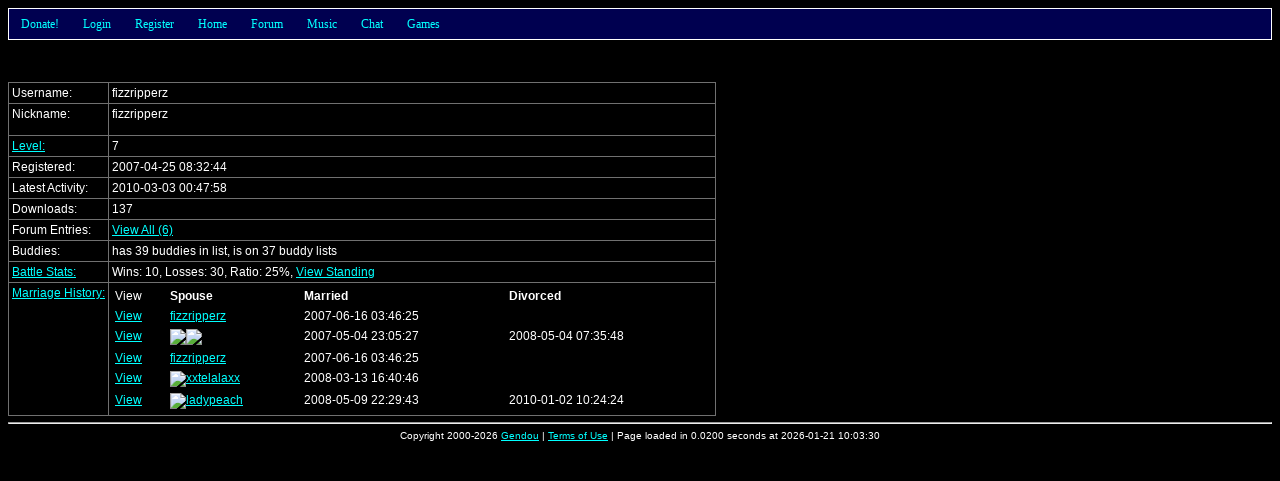

--- FILE ---
content_type: text/html; charset=UTF-8
request_url: http://gendou.com/user/fizzripperz
body_size: 4316
content:
<!DOCTYPE html PUBLIC "-//W3C//DTD XHTML 1.0 Strict//EN" "http://www.w3.org/TR/xhtml1/DTD/xhtml1-strict.dtd">
<html><head>
	<meta http-equiv="content-type" content="text/html; charset=UTF-8" />
	<title>Gendou.com Forum: User Profile: fizzripperz</title>
	<style type="text/css">
		/* Default Stylesheet Data */

body, table
{
	font-family: Verdana, Arial, Helvetica, sans-serif;
	font-size: 12px;
	color: #FFFFFF;
	background: #000000;
}

form
{
	margin: 0px;
}

input, select, textarea
{
	color: #000000;
	background-color: #FFFFFF;
}

input[disabled] { color: #808080; }

textarea
{
	/* margin: -2px; padding: 0px; */
}

table
{
	border-bottom: 1px solid #707070;
	border-right:  1px solid #707070;
	border-collapse: collapse;
}

th
{
	border-top:  1px solid #707070;
	border-left: 1px solid #707070;
	padding: 3px;
	text-align: center;
	vertical-align: top;
}

td
{
	border-top:  1px solid #707070;
	border-left: 1px solid #707070;
	padding: 3px;
	text-align: left;
	vertical-align: top;
	white-space: nowrap;
}

img { border: 0px; }

.red    { color: #FF0000; }
.small  { font-size: 10px; }
.big    { font-size: 14px; }
.left   { text-align:   left; }
.right  { text-align:  right; }
.center { text-align: center; }

.naked, .naked tr, .naked th, .naked td
{
	border: 0px;
}

.title  { background-color: #000000; }
.body   { background-color: #222222; white-space: normal; }
.dead   { background-color: #440000; white-space: normal; }
.new    { background-color: #000050 }
.wall   { background-color: #005000 }
.old    { background-color: #500000 }
.body2
{
	background-color: #000000;
	border: 1px solid #FFFFFF;
	margin: 20px;
	padding: 4px;
}

.quote
{
	background-color: #000000;
	border: 1px solid #FFFFFF;
	margin: 20px;
	margin-bottom: -10px;
	padding: 4px;
}

a:link    { color: #00FFFF; }
a:hover   { color: #FF00FF; }
a:visited { color: #5050FF; }

.link
{
	text-decoration: underline;
	color:  #00FFFF;
	cursor: pointer;
}

.link:hover
{
	color: #FF00FF;
}

.nick img
{
	white-space: nowrap;
	vertical-align: middle;
}
		/* Nav Panel Menus */

#navPanel
{
	z-index: 1;
	position: relative;
	height: 30px;
	font:   12px tahoma;
	color:            #00FFFF;
	background-color: #000050;
	border: 1px solid #FFFFFF;
}

#navPanel a:visited
{
	color: #00FFFF;
}

#navPanel a:hover
{
	color: #FFFFFF;
}

#navPanel li
{
	cursor: pointer;
}

#navPanel a
{
	margin:  0px 0px 0px 0px;
	padding: 0px 0px 0px 0px;
	text-decoration: none;
}

.navHorizontal
{
	margin:  0px 0px 0px 0px;
	padding: 0px 0px 0px 0px;
	line-height: 30px;
	list-style: none;
	background-color: #000050;
}

.navHorizontal li
{
	margin:  0px 0px  0px  0px;
	padding: 0px 12px 0px 12px;
	z-index: 10;
	float: left;
	position: relative;
	background-color: #000050;
}

.navHorizontal li:hover, .navHorizontal li.over, .navHorizontal a:hover
{
	background-color: #000090;
	color: #FFFFFF;
}

.navVertical
{
	margin:  0px 0px 0px 0px;
	padding: 0px 0px 0px 0px;
	position: absolute; 
	top: 30px;
	left: -1px;
	display: none;
	list-style: none;
	width: 100px;
	border: 1px solid #FFFFFF;
	border-top: 0px;
}

.navVertical li
{
	margin:  0px 0px 0px 0px;
	padding: 0px 0px 0px 6px;
	float: none;
	line-height: 17px;
	min-height:  17px;
        height:      17px;
}

.navHorizontal li:hover .navVertical, .navHorizontal .over .navVertical
{
	display: block;
}

.navHorizontal li, .navVertical li
{
			/* behavior for MSIE was excluded! */
	}

.navRight
{
	float: right !important;
	color: #FFFFFF;
}

.navRight a:hover, .navRight a:visited, .navRight a:link
{
	color: #FFFFFF !important;
}

.navSearch
{
	display: inline;
	margin: 0px;
	padding: 0px;
}

.navSearch input
{
	position: relative;
	top: 1px;
	left: -4px;
	height: 13px;
	width: 75px;
	font-size: 10px;
	margin:  0px;
	padding: 0px;
}
			</style>
	<link rel="alternate" type="application/rss+xml" title="Gendou.com RSS" href="/rss.php" />
	<link rel="search" type="application/opensearchdescription+xml" title="Gendou" href="/opensearch.xml" />
	<link rel="shortcut icon" href="/images/favicon.png" />
	<link rel="apple-touch-icon" href="/images/apple-touch-icon.png" />
	</head><body>

<script type="text/javascript">
	var ajaxMutex = 0;

	function ajaxRequest(url, successFunction, errorFunction)
	{
		ajaxRequest(url, successFunction, errorFunction, '');
	}

	function ajaxRequest(url, successFunction, errorFunction, postArgs)
	{
		if(ajaxMutex)
		{
			alert('Please wait!');
			return;
		}

		ajaxMutex = 1;

		var xmlHttpReq = false;

		if(window.XMLHttpRequest)     xmlHttpReq = new XMLHttpRequest();
		else if(window.ActiveXObject) xmlHttpReq = new ActiveXObject("Microsoft.XMLHTTP");
		else
		{
			alert('Sorry, your browser does not support this feature. Try Firefox!');
			return;
		}

		xmlHttpReq.onreadystatechange = function ()
		{
			if(xmlHttpReq.readyState != 4) return;

			if(xmlHttpReq.responseText.substr(0, 1) == '#')
			{
				errorFunction(xmlHttpReq.responseText.substr(1, xmlHttpReq.responseText.length));
			}
			else
			{
				if(successFunction != undefined) successFunction(xmlHttpReq.responseText);
			}

			ajaxMutex = 0;
		}

		xmlHttpReq.open('POST', url + '&js=1');
		xmlHttpReq.setRequestHeader("Content-Type", "application/x-www-form-urlencoded");
		xmlHttpReq.send('js=1&' + postArgs);
	}

	function refresh() { window.location = window.location; }
	function resizeMe(elem)
	{
		var count = 0;
		var lines = elem.value.split(/\n/);
		for(var i in lines) count += Math.floor(lines[i].length / elem.cols) + 1;
		elem.rows = Math.min(20, Math.max(2, count));
	}
</script>
<div id="navPanel">
<ul class="navHorizontal">
	<li><a href="/donate.php">Donate!</a>
		<ul class="navVertical">
			<li><a href="/donate.php?type=paypal">Via Paypal</a></li>
			<li><a href="/donate.php?type=amazon">Via Amazon</a></li>
			<!-- <li><a href="/donate.php?type=google">Via Google</a></li> -->
		</ul>
	</li>
			<li>
			<a href="/forum/login.php?back=%2Fuser%2Ffizzripperz">Login</a>
			<ul class="navVertical" style="width: 250px;">
				<li style="width: 244px; height: 42px; line-height: 20px;">
					<form method="post" action="/forum/login.php" class="navSearch">
						<div style="float: right; padding: 10px;">
							<input type="submit" value="Login" style="font-size: 12px; height: 22px;" />
						</div>
						<div style="float: right;">
							<input type="text"     name="name" /><br />
							<input type="password" name="pass" />
						</div>
						Username:<br />Password:
						<input type="hidden" name="back" value="/user/fizzripperz" />
					</form>
				</li>
			</ul>
		</li>
		<li><a href="/forum/register.php">Register</a></li>
		<li><a href="/">Home</a></li>
		<li><a href="/forum/search.php">Forum</a>
		<ul class="navVertical">
			<li><a href="/forum/">Home</a></li>
			<li><a href="/forum/search.php">Search</a></li>
			<li><a href="/forum/userlist.php">User List</a></li>
			<li><a href="/forum/online.php">Who's Online</a></li>
							<li><a href="/forum/resend.php">Resend Email</a></li>
						<li><a href="/poll/">Polls</a></li>
			<li><a href="/forum/avatar.php">Avatar Creator</a></li>
			<li><a href="/forum/stats.php">Site Statistics</a></li>
			<li><a href="/help.php?type=forum">FAQ/Help</a></li>
			<li><a href="/legal.php?query=forum">Rules</a></li>
		</ul>
	</li>
	<li><a href="/amusic/">Music</a>
		<ul class="navVertical" style="width: 100px;">
			<li>
				<span style="float: right; padding-right: 3px;">
					<a title="Toggle Quick Search" class="link" onclick="toggleSearch('Amusic');">Q</a>
				</span>
				<form class="navSearch" style="display: none;" action="/amusic/" id="navAmusicSearch">
					<input type="text" title="Search Anime Music" name="filter" />
				</form>
				<span id="navAmusicLink"><a href="/amusic/">Download</a></span>
			</li>
						<li><a href="/amusic/upload.php">Upload</a></li>
									<li><a href="/amusic/req/">View Requests</a></li>
			<li><a href="/amusic/req/add.php">Submit Request</a></li>
			<li><a href="/amusic/release/">Release Dates</a></li>
			<li><a href="/amusic/contribute.php">Contribute</a></li>
			<li><a href="/idol/">Gendou Idol</a></li>
						<li><a href="/amusic/lyrics-history.php">Lyrics History</a></li>
			<li><a href="/amusic/stats.php">Site Statistics</a></li>
			<li><a href="/help.php?type=amusic">FAQ/Help</a></li>
			<li><a href="/legal.php?query=music">Rules</a></li>
		</ul>
	</li>
		<li><a href="/chat.php">Chat</a>
		<ul class="navVertical" style="width: 80px;">
			<li><a href="/chat.php">Enter Chat</a></li>
			<li><a href="/chat.php?help=1">Help</a></li>
			<li><a href="/legal.php?query=chat">Rules</a></li>
						<li><a href="/chat.php?do=log">View Log</a></li>
					</ul>
	</li>
	<li><a href="/t/15219">Games</a>
		<ul class="navVertical" style="width: 120px;">
			<li><a href="/crap/hangman.php">Hangman</a></li>
		<!--	<li><a href="/tcell/">T-Cell</a></li>
			<li><a href="/asteroids/">Asteroids3D</a></li>
			<li><a href="/dust/">DustBunnies</a></li>
			<li><a href="/whistle/">Whistle (Beta)</a></li>
			<li><a href="/ringworld/">Ringworld (Demo)</a></li>
			<li><a href="/phage/">Phage Wars: Galaxy</a></li>
		-->	<li><a href="/crypto/">Crypto. Challenges</a></li>
			<li><a href="/t/15219">More!</a></li>
		</ul>
	</li>
		</ul>
</div>

<script type="text/javascript">
	var hexChars = '0123456789ABCDEFEDCBA987654321';
	function glowRed(id, x, speed)
	{
		var element = document.getElementById(id);
		var thisChar = hexChars[x % 30];
		element.setAttribute('style', "color: #FF" + thisChar + thisChar + thisChar + thisChar + " !important;");
		setTimeout("glowRed('" + id + "', " + ++x + ", " + speed + ")", speed);
	}
				function toggleSearch(key)
	{
		var search = document.getElementById('nav' + key + 'Search');
		var link   = document.getElementById('nav' + key + 'Link');
		search.style.display = (search.style.display == 'none') ? '' : 'none';
		link.style.display   = (link.style.display   == 'none') ? '' : 'none';
	}
</script>

<br />






<br /><br />

<table>
			<tr>
		<td>Username:</td>
		<td style="white-space: nowrap;">
			<div style="float: left;">
				fizzripperz																			</div>
					</td>
	</tr>
	<tr>
		<td>
						Nickname:
		</td>
		<td class="nick">
			<div style="overflow: auto; height: 25px; max-height: 25px; width: 200px; max-width: 200px;">
				fizzripperz			</div>
		</td>
	</tr>
	<tr><td><a href="/help.php?filter=level">Level:</a></td><td>7</td></tr>
				<tr><td>Registered:</td><td>2007-04-25 08:32:44</td></tr>
	<tr><td>Latest Activity:</td><td>2010-03-03 00:47:58</td></tr>
		<tr><td>Downloads:</td><td>137</td></tr>			<tr>
			<td>Forum Entries:</td>
			<td><a href="/forum/search.php?name=fizzripperz">View All (6)</a></td>
		</tr>
								<tr>
			<td>Buddies:</td>
			<td>
												has 39 buddies in list,
				is on 37 buddy lists
			</td>
		</tr>
										<tr>
			<td><a href="/help.php?filter=battle">Battle Stats:</a></td>
			<td>
				Wins:   10,
				Losses: 30,
				Ratio:  25%,
				<a href="/crap/battle.php?name=fizzripperz">View Standing</a>
			</td>
		</tr>
									<tr>
			<td><a href="/help.php?filter=marriage">Marriage History:</a></td>
			<td class="nick">
				<table class="naked" width="600">
					<tr><td>View</td><td><b>Spouse</b></td><td><b>Married</b></td><td><b>Divorced</b></td></tr>
											<tr>
							<td><a href="/crap/marriage-cert.php?id=160">View</a></td>
							<td><a href="/user/fizzripperz">fizzripperz</a></td>
							<td>2007-06-16 03:46:25</td>
							<td></td>
						</tr>
											<tr>
							<td><a href="/crap/marriage-cert.php?id=109">View</a></td>
							<td><a href="/user/dutches"><img src="http://i3.tinypic.com/82ad15v.png"><img src="http://i17.tinypic.com/6nvzofm.jpg"></a></td>
							<td>2007-05-04 23:05:27</td>
							<td>2008-05-04 07:35:48</td>
						</tr>
											<tr>
							<td><a href="/crap/marriage-cert.php?id=160">View</a></td>
							<td><a href="/user/fizzripperz">fizzripperz</a></td>
							<td>2007-06-16 03:46:25</td>
							<td></td>
						</tr>
											<tr>
							<td><a href="/crap/marriage-cert.php?id=508">View</a></td>
							<td><a href="/user/xxtelalaxx"><img src="http://s298.photobucket.com/albums/mm247/xxtelalaxx/th_xxtelalaxx-avatar-3.gif" height="25" alt="xxtelalaxx" /></a></td>
							<td>2008-03-13 16:40:46</td>
							<td></td>
						</tr>
											<tr>
							<td><a href="/crap/marriage-cert.php?id=678">View</a></td>
							<td><a href="/user/ladypeach"><img src="http://i27.tinypic.com/25ipys3.png" title="miaka offline"  alt="ladypeach" /><img src="http://i29.tinypic.com/10gws8z.gif" height="25" alt=""/></a></td>
							<td>2008-05-09 22:29:43</td>
							<td>2010-01-02 10:24:24</td>
						</tr>
									</table>
			</td>
		</tr>
		</table>


<script type="text/javascript">
					function buddySuccess(str)
		{
			document.getElementById('buddy').innerHTML = 'Added Buddy!';
		}
		function doBuddy()
		{
			document.getElementById('buddy').innerHTML = 'Adding Buddy...';
			ajaxRequest('/forum/buddy.php?', buddySuccess, alert, 'do=add&name=fizzripperz');
		}
</script>
<hr style="clear: both;" />

<div class="center small">
	Copyright 2000-2026 <a href="/contact.php">Gendou</a> |
	<a href="/legal.php">Terms of Use</a> |
	Page loaded in 0.0200 seconds at 2026-01-21 10:03:30 <!-- (1769018610) -->
	</div>

<a href="/bot-trap.php?1277071386" title="WARNING: Do not click on this link!"></a>

</body></html>
